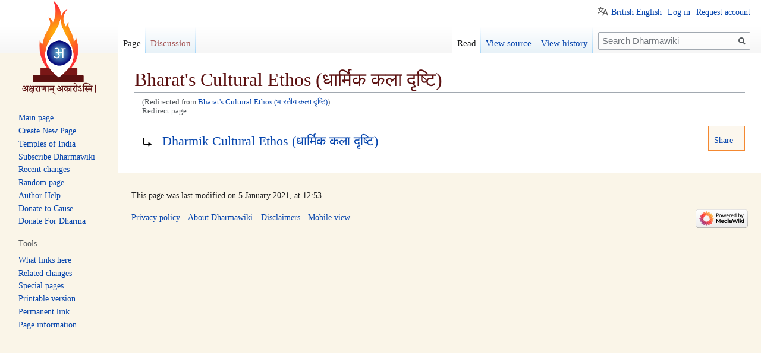

--- FILE ---
content_type: text/html; charset=UTF-8
request_url: https://dharmawiki.org/index.php/Bharat%27s_Cultural_Ethos_(%E0%A4%AD%E0%A4%BE%E0%A4%B0%E0%A4%A4%E0%A5%80%E0%A4%AF_%E0%A4%95%E0%A4%B2%E0%A4%BE_%E0%A4%A6%E0%A5%83%E0%A4%B7%E0%A5%8D%E0%A4%9F%E0%A4%BF)
body_size: 5804
content:

<!DOCTYPE html>
<html class="client-nojs" lang="en-GB" dir="ltr">
<head>
<meta charset="UTF-8"/>
<title>Bharat's Cultural Ethos (धार्मिक कला दृष्टि) - Dharmawiki</title>
<script>document.documentElement.className="client-js";RLCONF={"wgBreakFrames":!1,"wgSeparatorTransformTable":["",""],"wgDigitTransformTable":["",""],"wgDefaultDateFormat":"dmy","wgMonthNames":["","January","February","March","April","May","June","July","August","September","October","November","December"],"wgRequestId":"f21c3de62301bd4ba0c91b15","wgCSPNonce":!1,"wgCanonicalNamespace":"","wgCanonicalSpecialPageName":!1,"wgNamespaceNumber":0,"wgPageName":"Bharat's_Cultural_Ethos_(धार्मिक_कला_दृष्टि)","wgTitle":"Bharat's Cultural Ethos (धार्मिक कला दृष्टि)","wgCurRevisionId":129068,"wgRevisionId":129068,"wgArticleId":104393,"wgIsArticle":!0,"wgIsRedirect":!0,"wgAction":"view","wgUserName":null,"wgUserGroups":["*"],"wgCategories":[],"wgPageContentLanguage":"en-gb","wgPageContentModel":"wikitext","wgRelevantPageName":"Bharat's_Cultural_Ethos_(धार्मिक_कला_दृष्टि)","wgRelevantArticleId":
104393,"wgIsProbablyEditable":!1,"wgRelevantPageIsProbablyEditable":!1,"wgRestrictionEdit":[],"wgRestrictionMove":[],"wgRedirectedFrom":"Bharat's_Cultural_Ethos_(भारतीय_कला_दृष्टि)","wgVisualEditor":{"pageLanguageCode":"en-GB","pageLanguageDir":"ltr","pageVariantFallbacks":"en-gb"},"wgMFDisplayWikibaseDescriptions":{"search":!1,"nearby":!1,"watchlist":!1,"tagline":!1},"wgULSAcceptLanguageList":[],"wgULSCurrentAutonym":"British English","wgInternalRedirectTargetUrl":"/index.php?title=Bharat%27s_Cultural_Ethos_(%E0%A4%A7%E0%A4%BE%E0%A4%B0%E0%A5%8D%E0%A4%AE%E0%A4%BF%E0%A4%95_%E0%A4%95%E0%A4%B2%E0%A4%BE_%E0%A4%A6%E0%A5%83%E0%A4%B7%E0%A5%8D%E0%A4%9F%E0%A4%BF)\u0026redirect=no","wgEditSubmitButtonLabelPublish":!1,"wgULSPosition":"personal"};RLSTATE={"site.styles":"ready","noscript":"ready","user.styles":"ready","user":"ready","user.options":"loading","mediawiki.action.view.redirectPage":"ready","skins.vector.styles.legacy":"ready",
"ext.visualEditor.desktopArticleTarget.noscript":"ready","ext.uls.pt":"ready","ext.addThis":"ready"};RLPAGEMODULES=["mediawiki.action.view.redirect","site","mediawiki.page.startup","mediawiki.page.ready","skins.vector.legacy.js","ext.visualEditor.desktopArticleTarget.init","ext.visualEditor.targetLoader","ext.uls.interface","ext.moderation.notify","ext.moderation.notify.desktop","ext.moderation.ve","ext.moderation.ajaxhook"];</script>
<script>(RLQ=window.RLQ||[]).push(function(){mw.loader.implement("user.options@1hzgi",function($,jQuery,require,module){/*@nomin*/mw.user.tokens.set({"patrolToken":"+\\","watchToken":"+\\","csrfToken":"+\\"});mw.user.options.set({"variant":"en-gb"});
});});</script>
<link rel="stylesheet" href="/load.php?lang=en-gb&amp;modules=ext.addThis%7Cext.uls.pt%7Cext.visualEditor.desktopArticleTarget.noscript%7Cmediawiki.action.view.redirectPage%7Cskins.vector.styles.legacy&amp;only=styles&amp;skin=vector"/>
<script async="" src="/load.php?lang=en-gb&amp;modules=startup&amp;only=scripts&amp;raw=1&amp;skin=vector"></script>
<meta name="ResourceLoaderDynamicStyles" content=""/>
<link rel="stylesheet" href="/load.php?lang=en-gb&amp;modules=site.styles&amp;only=styles&amp;skin=vector"/>
<meta name="generator" content="MediaWiki 1.35.4"/>
<meta name="twitter:card" content="summary_large_image"/>
<link rel="shortcut icon" href="/resources/assets/final_logo_dharmawiki.ico"/>
<link rel="search" type="application/opensearchdescription+xml" href="/opensearch_desc.php" title="Dharmawiki (en-gb)"/>
<link rel="EditURI" type="application/rsd+xml" href="https://dharmawiki.org/api.php?action=rsd"/>
<link rel="alternate" type="application/atom+xml" title="Dharmawiki Atom feed" href="/index.php?title=Special:RecentChanges&amp;feed=atom"/>
<link rel="canonical" href="https://dharmawiki.org/index.php/Bharat%27s_Cultural_Ethos_(%E0%A4%A7%E0%A4%BE%E0%A4%B0%E0%A5%8D%E0%A4%AE%E0%A4%BF%E0%A4%95_%E0%A4%95%E0%A4%B2%E0%A4%BE_%E0%A4%A6%E0%A5%83%E0%A4%B7%E0%A5%8D%E0%A4%9F%E0%A4%BF)"/>

<script async src='https://www.googletagmanager.com/gtag/js?id=UA-131416839-1'></script>
<script>
  window.dataLayer = window.dataLayer || [];
  function gtag(){dataLayer.push(arguments);}
  gtag('js', new Date());

  gtag('config', 'UA-131416839-1');
</script>
<meta property="og:title" content="Bharat&#039;s Cultural Ethos (धार्मिक कला दृष्टि)"/>
<meta property="og:site_name" content="Dharmawiki"/>
<meta property="og:url" content="https://dharmawiki.org/index.php/Bharat%27s_Cultural_Ethos_(%E0%A4%A7%E0%A4%BE%E0%A4%B0%E0%A5%8D%E0%A4%AE%E0%A4%BF%E0%A4%95_%E0%A4%95%E0%A4%B2%E0%A4%BE_%E0%A4%A6%E0%A5%83%E0%A4%B7%E0%A5%8D%E0%A4%9F%E0%A4%BF)"/>
<meta property="og:image" content="resources/assets/final_logo.png"/>
<meta property="article:modified_time" content="2021-01-05T07:23:48Z"/>
<meta property="article:published_time" content="2021-01-05T07:23:48Z"/>
<script type="application/ld+json">{"@context":"http:\/\/schema.org","@type":"article","name":"Bharat's Cultural Ethos (\u0927\u093e\u0930\u094d\u092e\u093f\u0915 \u0915\u0932\u093e \u0926\u0943\u0937\u094d\u091f\u093f) - Dharmawiki","headline":"Bharat's Cultural Ethos (\u0927\u093e\u0930\u094d\u092e\u093f\u0915 \u0915\u0932\u093e \u0926\u0943\u0937\u094d\u091f\u093f) - Dharmawiki","mainEntityOfPage":"Bharat's Cultural Ethos (\u0927\u093e\u0930\u094d\u092e\u093f\u0915 \u0915\u0932\u093e \u0926\u0943\u0937\u094d\u091f\u093f)","identifier":"https:\/\/dharmawiki.org\/index.php\/Bharat%27s_Cultural_Ethos_(%E0%A4%A7%E0%A4%BE%E0%A4%B0%E0%A5%8D%E0%A4%AE%E0%A4%BF%E0%A4%95_%E0%A4%95%E0%A4%B2%E0%A4%BE_%E0%A4%A6%E0%A5%83%E0%A4%B7%E0%A5%8D%E0%A4%9F%E0%A4%BF)","url":"https:\/\/dharmawiki.org\/index.php\/Bharat%27s_Cultural_Ethos_(%E0%A4%A7%E0%A4%BE%E0%A4%B0%E0%A5%8D%E0%A4%AE%E0%A4%BF%E0%A4%95_%E0%A4%95%E0%A4%B2%E0%A4%BE_%E0%A4%A6%E0%A5%83%E0%A4%B7%E0%A5%8D%E0%A4%9F%E0%A4%BF)","dateModified":"2021-01-05T07:23:48Z","datePublished":"2021-01-05T07:23:48Z","image":{"@type":"ImageObject","url":"resources\/assets\/final_logo.png"},"author":{"@type":"Organization","name":"Dharmawiki","url":"https:\/\/dharmawiki.org","logo":{"@type":"ImageObject","url":"resources\/assets\/final_logo.png","caption":"Dharmawiki"}},"publisher":{"@type":"Organization","name":"Dharmawiki","url":"https:\/\/dharmawiki.org","logo":{"@type":"ImageObject","url":"resources\/assets\/final_logo.png","caption":"Dharmawiki"}},"potentialAction":{"@type":"SearchAction","target":"https:\/\/dharmawiki.org\/index.php?title=Special:Search&search={search_term}","query-input":"required name=search_term"}}</script>
<!--[if lt IE 9]><script src="/resources/lib/html5shiv/html5shiv.js"></script><![endif]-->
</head>
<body class="mediawiki ltr sitedir-ltr mw-hide-empty-elt ns-0 ns-subject page-Bharat_s_Cultural_Ethos_धार्मिक_कला_दृष्टि rootpage-Bharat_s_Cultural_Ethos_धार्मिक_कला_दृष्टि skin-vector action-view skin-vector-legacy">
<div id="mw-page-base" class="noprint"></div>
<div id="mw-head-base" class="noprint"></div>
<div id="content" class="mw-body" role="main">
	<a id="top"></a>
	<div id="siteNotice" class="mw-body-content"></div>
	<div class="mw-indicators mw-body-content">
	</div>
	<h1 id="firstHeading" class="firstHeading" lang="en-GB">Bharat's Cultural Ethos (धार्मिक कला दृष्टि)</h1>
	<div id="bodyContent" class="mw-body-content">
		<div id="siteSub" class="noprint">From Dharmawiki</div>
		<div id="contentSub"><span class="mw-redirectedfrom">(Redirected from <a href="/index.php?title=Bharat%27s_Cultural_Ethos_(%E0%A4%AD%E0%A4%BE%E0%A4%B0%E0%A4%A4%E0%A5%80%E0%A4%AF_%E0%A4%95%E0%A4%B2%E0%A4%BE_%E0%A4%A6%E0%A5%83%E0%A4%B7%E0%A5%8D%E0%A4%9F%E0%A4%BF)&amp;redirect=no" class="mw-redirect" title="Bharat&#039;s Cultural Ethos (भारतीय कला दृष्टि)">Bharat&#039;s Cultural Ethos (भारतीय कला दृष्टि)</a>)</span><br />
				<span id="redirectsub">Redirect page</span></div>
		<div id="contentSub2"></div>
		
		<div id="jump-to-nav"></div>
		<a class="mw-jump-link" href="#mw-head">Jump to navigation</a>
		<a class="mw-jump-link" href="#searchInput">Jump to search</a>
		<div id="mw-content-text" lang="en-GB" dir="ltr" class="mw-content-ltr"><!-- AddThis Button BEGIN -->
			<div class="addthis_toolbox addthis_default_style" id="addthistoolbar" style="background:#fcf7ee; border-color:#f48830;">
			<a href="//www.addthis.com/bookmark.php?v=250&amp;pubid=ra-5c39c4b39a0eea1a" class="addthis_button_compact">&nbsp;Share</a><span class="addthis_separator">&nbsp;</span></div>
			<script type="text/javascript" src="//s7.addthis.com/js/250/addthis_widget.js#pubid=ra-5c39c4b39a0eea1a"></script><div class="mw-parser-output"><div class="redirectMsg"><p>Redirect to:</p><ul class="redirectText"><li><a href="/index.php/Dharmik_Cultural_Ethos_(%E0%A4%A7%E0%A4%BE%E0%A4%B0%E0%A5%8D%E0%A4%AE%E0%A4%BF%E0%A4%95_%E0%A4%95%E0%A4%B2%E0%A4%BE_%E0%A4%A6%E0%A5%83%E0%A4%B7%E0%A5%8D%E0%A4%9F%E0%A4%BF)" title="Dharmik Cultural Ethos (धार्मिक कला दृष्टि)">Dharmik Cultural Ethos (धार्मिक कला दृष्टि)</a></li></ul></div>
<!-- 
NewPP limit report
Cached time: 20260121081034
Cache expiry: 86400
Dynamic content: false
Complications: []
CPU time usage: 0.000 seconds
Real time usage: 0.000 seconds
Preprocessor visited node count: 0/1000000
Post‐expand include size: 0/2097152 bytes
Template argument size: 0/2097152 bytes
Highest expansion depth: 0/40
Expensive parser function count: 0/100
Unstrip recursion depth: 0/20
Unstrip post‐expand size: 0/5000000 bytes
-->
<!--
Transclusion expansion time report (%,ms,calls,template)
100.00%    0.000      1 -total
-->

<!-- Saved in parser cache with key dharmanta_mw776-mwtj_:pcache:idhash:104393-0!canonical and timestamp 20260121081034 and revision id 129068
 -->
</div></div><div class="printfooter">Retrieved from ‘<a dir="ltr" href="https://dharmawiki.org/index.php?title=Bharat%27s_Cultural_Ethos_(धार्मिक_कला_दृष्टि)&amp;oldid=129068">https://dharmawiki.org/index.php?title=Bharat%27s_Cultural_Ethos_(धार्मिक_कला_दृष्टि)&amp;oldid=129068</a>’</div>
		<div id="catlinks" class="catlinks catlinks-allhidden" data-mw="interface"></div>
	</div>
</div>

<div id="mw-navigation">
	<h2>Navigation menu</h2>
	<div id="mw-head">
		<!-- Please do not use role attribute as CSS selector, it is deprecated. -->
<nav id="p-personal" class="vector-menu" aria-labelledby="p-personal-label" role="navigation" 
	 >
	<h3 id="p-personal-label">
		<span>Personal tools</span>
	</h3>
	<!-- Please do not use the .body class, it is deprecated. -->
	<div class="body vector-menu-content">
		<!-- Please do not use the .menu class, it is deprecated. -->
		<ul class="vector-menu-content-list"><li id="pt-uls" class="active"><a href="#" class="uls-trigger">British English</a></li><li id="pt-login"><a href="/index.php?title=Special:UserLogin&amp;returnto=Bharat%27s+Cultural+Ethos+%28%E0%A4%A7%E0%A4%BE%E0%A4%B0%E0%A5%8D%E0%A4%AE%E0%A4%BF%E0%A4%95+%E0%A4%95%E0%A4%B2%E0%A4%BE+%E0%A4%A6%E0%A5%83%E0%A4%B7%E0%A5%8D%E0%A4%9F%E0%A4%BF%29" title="You are encouraged to log in; however, it is not mandatory [o]" accesskey="o">Log in</a></li><li id="pt-createaccount"><a href="/index.php/Special:RequestAccount" title="You are encouraged to create an account and log in; however, it is not mandatory">Request account</a></li></ul>
		
	</div>
</nav>


		<div id="left-navigation">
			<!-- Please do not use role attribute as CSS selector, it is deprecated. -->
<nav id="p-namespaces" class="vector-menu vector-menu-tabs vectorTabs" aria-labelledby="p-namespaces-label" role="navigation" 
	 >
	<h3 id="p-namespaces-label">
		<span>Namespaces</span>
	</h3>
	<!-- Please do not use the .body class, it is deprecated. -->
	<div class="body vector-menu-content">
		<!-- Please do not use the .menu class, it is deprecated. -->
		<ul class="vector-menu-content-list"><li id="ca-nstab-main" class="selected"><a href="/index.php/Bharat%27s_Cultural_Ethos_(%E0%A4%A7%E0%A4%BE%E0%A4%B0%E0%A5%8D%E0%A4%AE%E0%A4%BF%E0%A4%95_%E0%A4%95%E0%A4%B2%E0%A4%BE_%E0%A4%A6%E0%A5%83%E0%A4%B7%E0%A5%8D%E0%A4%9F%E0%A4%BF)" class="mw-redirect" title="View the content page [c]" accesskey="c">Page</a></li><li id="ca-talk" class="new"><a href="/index.php?title=Talk:Bharat%27s_Cultural_Ethos_(%E0%A4%A7%E0%A4%BE%E0%A4%B0%E0%A5%8D%E0%A4%AE%E0%A4%BF%E0%A4%95_%E0%A4%95%E0%A4%B2%E0%A4%BE_%E0%A4%A6%E0%A5%83%E0%A4%B7%E0%A5%8D%E0%A4%9F%E0%A4%BF)&amp;action=edit&amp;redlink=1" rel="discussion" title="Discussion about the content page (page does not exist) [t]" accesskey="t">Discussion</a></li></ul>
		
	</div>
</nav>


			<!-- Please do not use role attribute as CSS selector, it is deprecated. -->
<nav id="p-variants" class="vector-menu-empty emptyPortlet vector-menu vector-menu-dropdown vectorMenu" aria-labelledby="p-variants-label" role="navigation" 
	 >
	<input type="checkbox" class="vector-menu-checkbox vectorMenuCheckbox" aria-labelledby="p-variants-label" />
	<h3 id="p-variants-label">
		<span>Variants</span>
	</h3>
	<!-- Please do not use the .body class, it is deprecated. -->
	<div class="body vector-menu-content">
		<!-- Please do not use the .menu class, it is deprecated. -->
		<ul class="menu vector-menu-content-list"></ul>
		
	</div>
</nav>


		</div>
		<div id="right-navigation">
			<!-- Please do not use role attribute as CSS selector, it is deprecated. -->
<nav id="p-views" class="vector-menu vector-menu-tabs vectorTabs" aria-labelledby="p-views-label" role="navigation" 
	 >
	<h3 id="p-views-label">
		<span>Views</span>
	</h3>
	<!-- Please do not use the .body class, it is deprecated. -->
	<div class="body vector-menu-content">
		<!-- Please do not use the .menu class, it is deprecated. -->
		<ul class="vector-menu-content-list"><li id="ca-view" class="collapsible selected"><a href="/index.php/Bharat%27s_Cultural_Ethos_(%E0%A4%A7%E0%A4%BE%E0%A4%B0%E0%A5%8D%E0%A4%AE%E0%A4%BF%E0%A4%95_%E0%A4%95%E0%A4%B2%E0%A4%BE_%E0%A4%A6%E0%A5%83%E0%A4%B7%E0%A5%8D%E0%A4%9F%E0%A4%BF)" class="mw-redirect">Read</a></li><li id="ca-viewsource" class="collapsible"><a href="/index.php?title=Bharat%27s_Cultural_Ethos_(%E0%A4%A7%E0%A4%BE%E0%A4%B0%E0%A5%8D%E0%A4%AE%E0%A4%BF%E0%A4%95_%E0%A4%95%E0%A4%B2%E0%A4%BE_%E0%A4%A6%E0%A5%83%E0%A4%B7%E0%A5%8D%E0%A4%9F%E0%A4%BF)&amp;action=edit" title="This page is protected.&#10;You can view its source [e]" accesskey="e">View source</a></li><li id="ca-history" class="collapsible"><a href="/index.php?title=Bharat%27s_Cultural_Ethos_(%E0%A4%A7%E0%A4%BE%E0%A4%B0%E0%A5%8D%E0%A4%AE%E0%A4%BF%E0%A4%95_%E0%A4%95%E0%A4%B2%E0%A4%BE_%E0%A4%A6%E0%A5%83%E0%A4%B7%E0%A5%8D%E0%A4%9F%E0%A4%BF)&amp;action=history" title="Past revisions of this page [h]" accesskey="h">View history</a></li></ul>
		
	</div>
</nav>


			<!-- Please do not use role attribute as CSS selector, it is deprecated. -->
<nav id="p-cactions" class="vector-menu-empty emptyPortlet vector-menu vector-menu-dropdown vectorMenu" aria-labelledby="p-cactions-label" role="navigation" 
	 >
	<input type="checkbox" class="vector-menu-checkbox vectorMenuCheckbox" aria-labelledby="p-cactions-label" />
	<h3 id="p-cactions-label">
		<span>More</span>
	</h3>
	<!-- Please do not use the .body class, it is deprecated. -->
	<div class="body vector-menu-content">
		<!-- Please do not use the .menu class, it is deprecated. -->
		<ul class="menu vector-menu-content-list"></ul>
		
	</div>
</nav>


			<div id="p-search" role="search">
	<h3 >
		<label for="searchInput">Search</label>
	</h3>
	<form action="/index.php" id="searchform">
		<div id="simpleSearch">
			<input type="search" name="search" placeholder="Search Dharmawiki" title="Search Dharmawiki [f]" accesskey="f" id="searchInput"/>
			<input type="hidden" name="title" value="Special:Search">
			<input type="submit" name="fulltext" value="Search" title="Search pages for this text" id="mw-searchButton" class="searchButton mw-fallbackSearchButton"/>
			<input type="submit" name="go" value="Go" title="Go to a page with this exact name if it exists" id="searchButton" class="searchButton"/>
		</div>
	</form>
</div>

		</div>
	</div>
	
<div id="mw-panel">
	<div id="p-logo" role="banner">
		<a  title="Visit the main page" class="mw-wiki-logo" href="/index.php/Main_Page"></a>
	</div>
	<!-- Please do not use role attribute as CSS selector, it is deprecated. -->
<nav id="p-navigation" class="vector-menu vector-menu-portal portal portal-first" aria-labelledby="p-navigation-label" role="navigation" 
	 >
	<h3 id="p-navigation-label">
		<span>Navigation</span>
	</h3>
	<!-- Please do not use the .body class, it is deprecated. -->
	<div class="body vector-menu-content">
		<!-- Please do not use the .menu class, it is deprecated. -->
		<ul class="vector-menu-content-list"><li id="n-mainpage-description"><a href="/index.php/Main_Page" title="Visit the main page [z]" accesskey="z">Main page</a></li><li id="n-Create-New-Page"><a href="/index.php/Special:CreatePage">Create New Page</a></li><li id="n-Temples-of-India"><a href="/index.php/Temples_of_India">Temples of India</a></li><li id="n-Subscribe-Dharmawiki"><a href="https://gmail.us20.list-manage.com/subscribe/post?u=2289c10dab00c498469b178be&amp;id=fac974ecbb" rel="nofollow">Subscribe Dharmawiki</a></li><li id="n-recentchanges"><a href="/index.php/Special:RecentChanges" title="A list of recent changes in the wiki [r]" accesskey="r">Recent changes</a></li><li id="n-randompage"><a href="/index.php/Special:Random" title="Load a random page [x]" accesskey="x">Random page</a></li><li id="n-Author-Help"><a href="/index.php/Author_Help">Author Help</a></li><li id="n-Donate-to-Cause"><a href="/index.php/Donate">Donate to Cause</a></li><li id="n-Donate-For-Dharma"><a href="https://donatefordharma.org" rel="nofollow">Donate For Dharma</a></li></ul>
		
	</div>
</nav>


	<!-- Please do not use role attribute as CSS selector, it is deprecated. -->
<nav id="p-tb" class="vector-menu vector-menu-portal portal" aria-labelledby="p-tb-label" role="navigation" 
	 >
	<h3 id="p-tb-label">
		<span>Tools</span>
	</h3>
	<!-- Please do not use the .body class, it is deprecated. -->
	<div class="body vector-menu-content">
		<!-- Please do not use the .menu class, it is deprecated. -->
		<ul class="vector-menu-content-list"><li id="t-whatlinkshere"><a href="/index.php/Special:WhatLinksHere/Bharat%27s_Cultural_Ethos_(%E0%A4%A7%E0%A4%BE%E0%A4%B0%E0%A5%8D%E0%A4%AE%E0%A4%BF%E0%A4%95_%E0%A4%95%E0%A4%B2%E0%A4%BE_%E0%A4%A6%E0%A5%83%E0%A4%B7%E0%A5%8D%E0%A4%9F%E0%A4%BF)" title="A list of all wiki pages that link here [j]" accesskey="j">What links here</a></li><li id="t-recentchangeslinked"><a href="/index.php/Special:RecentChangesLinked/Bharat%27s_Cultural_Ethos_(%E0%A4%A7%E0%A4%BE%E0%A4%B0%E0%A5%8D%E0%A4%AE%E0%A4%BF%E0%A4%95_%E0%A4%95%E0%A4%B2%E0%A4%BE_%E0%A4%A6%E0%A5%83%E0%A4%B7%E0%A5%8D%E0%A4%9F%E0%A4%BF)" rel="nofollow" title="Recent changes in pages linked from this page [k]" accesskey="k">Related changes</a></li><li id="t-specialpages"><a href="/index.php/Special:SpecialPages" title="A list of all special pages [q]" accesskey="q">Special pages</a></li><li id="t-print"><a href="javascript:print();" rel="alternate" title="Printable version of this page [p]" accesskey="p">Printable version</a></li><li id="t-permalink"><a href="/index.php?title=Bharat%27s_Cultural_Ethos_(%E0%A4%A7%E0%A4%BE%E0%A4%B0%E0%A5%8D%E0%A4%AE%E0%A4%BF%E0%A4%95_%E0%A4%95%E0%A4%B2%E0%A4%BE_%E0%A4%A6%E0%A5%83%E0%A4%B7%E0%A5%8D%E0%A4%9F%E0%A4%BF)&amp;oldid=129068" title="Permanent link to this revision of the page">Permanent link</a></li><li id="t-info"><a href="/index.php?title=Bharat%27s_Cultural_Ethos_(%E0%A4%A7%E0%A4%BE%E0%A4%B0%E0%A5%8D%E0%A4%AE%E0%A4%BF%E0%A4%95_%E0%A4%95%E0%A4%B2%E0%A4%BE_%E0%A4%A6%E0%A5%83%E0%A4%B7%E0%A5%8D%E0%A4%9F%E0%A4%BF)&amp;action=info" title="More information about this page">Page information</a></li></ul>
		
	</div>
</nav>


	
</div>

</div>

<footer id="footer" class="mw-footer" role="contentinfo" >
	<ul id="footer-info" >
		<li id="footer-info-lastmod"> This page was last modified on 5 January 2021, at 12:53.</li>
	</ul>
	<ul id="footer-places" >
		<li id="footer-places-privacy"><a href="/index.php/Dharmawiki:Privacy_policy" title="Dharmawiki:Privacy policy">Privacy policy</a></li>
		<li id="footer-places-about"><a href="/index.php/Dharmawiki:About" title="Dharmawiki:About">About Dharmawiki</a></li>
		<li id="footer-places-disclaimer"><a href="/index.php/Dharmawiki:General_disclaimer" title="Dharmawiki:General disclaimer">Disclaimers</a></li>
		<li id="footer-places-mobileview"><a href="https://dharmawiki.org/index.php?title=Bharat%27s_Cultural_Ethos_(%E0%A4%A7%E0%A4%BE%E0%A4%B0%E0%A5%8D%E0%A4%AE%E0%A4%BF%E0%A4%95_%E0%A4%95%E0%A4%B2%E0%A4%BE_%E0%A4%A6%E0%A5%83%E0%A4%B7%E0%A5%8D%E0%A4%9F%E0%A4%BF)&amp;mobileaction=toggle_view_mobile" class="noprint stopMobileRedirectToggle">Mobile view</a></li>
	</ul>
	<ul id="footer-icons" class="noprint">
		<li id="footer-poweredbyico"><a href="https://www.mediawiki.org/"><img src="/resources/assets/poweredby_mediawiki_88x31.png" alt="Powered by MediaWiki" srcset="/resources/assets/poweredby_mediawiki_132x47.png 1.5x, /resources/assets/poweredby_mediawiki_176x62.png 2x" width="88" height="31" loading="lazy"/></a></li>
	</ul>
	<div style="clear: both;"></div>
</footer>



<script>(RLQ=window.RLQ||[]).push(function(){mw.config.set({"wgPageParseReport":{"limitreport":{"cputime":"0.000","walltime":"0.000","ppvisitednodes":{"value":0,"limit":1000000},"postexpandincludesize":{"value":0,"limit":2097152},"templateargumentsize":{"value":0,"limit":2097152},"expansiondepth":{"value":0,"limit":40},"expensivefunctioncount":{"value":0,"limit":100},"unstrip-depth":{"value":0,"limit":20},"unstrip-size":{"value":0,"limit":5000000},"timingprofile":["100.00%    0.000      1 -total"]},"cachereport":{"timestamp":"20260121081034","ttl":86400,"transientcontent":false}}});mw.config.set({"wgBackendResponseTime":55});});</script></body></html>
